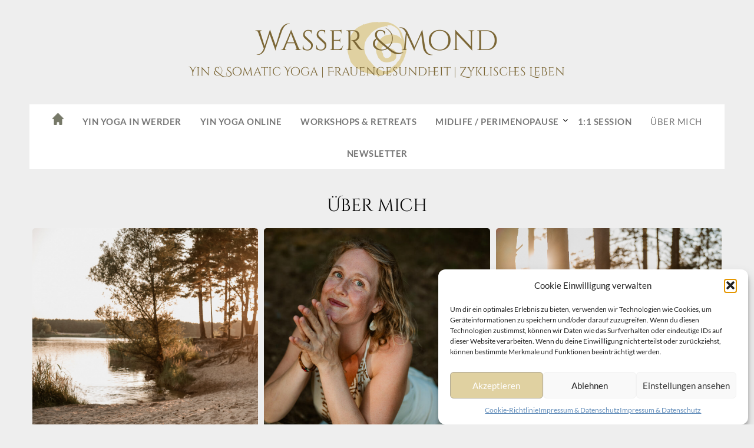

--- FILE ---
content_type: text/html; charset=UTF-8
request_url: https://wasser-und-mond.de/ueber-mich/
body_size: 15389
content:
<!doctype html><html lang="de"><head><meta charset="UTF-8"><meta name="viewport" content="width=device-width, initial-scale=1"><link rel="profile" href="http://gmpg.org/xfn/11"><meta name='robots' content='index, follow, max-image-preview:large, max-snippet:-1, max-video-preview:-1' /><style>img:is([sizes="auto" i],[sizes^="auto," i]){contain-intrinsic-size:3000px 1500px}</style><title>Marie Burger | Yoga Lehrerin - Wasser &amp; Mond</title><meta name="description" content="Ich bin Yoga Lehrerin und unterrichte seit 2018 Yoga. Dabei schöpfe ich aus dem großen Erfahrungsschatz meiner verschiedenen Ausbildungen." /><link rel="canonical" href="https://wasser-und-mond.de/ueber-mich/" /><meta property="og:locale" content="de_DE" /><meta property="og:type" content="article" /><meta property="og:title" content="Marie Burger | Yoga Lehrerin - Wasser &amp; Mond" /><meta property="og:description" content="Ich bin Yoga Lehrerin und unterrichte seit 2018 Yoga. Dabei schöpfe ich aus dem großen Erfahrungsschatz meiner verschiedenen Ausbildungen." /><meta property="og:url" content="https://wasser-und-mond.de/ueber-mich/" /><meta property="og:site_name" content="Wasser &amp; Mond" /><meta property="article:modified_time" content="2025-02-18T12:26:12+00:00" /><meta name="twitter:card" content="summary_large_image" /><meta name="twitter:label1" content="Geschätzte Lesezeit" /><meta name="twitter:data1" content="2 Minuten" /> <script type="application/ld+json" class="yoast-schema-graph">{"@context":"https://schema.org","@graph":[{"@type":"WebPage","@id":"https://wasser-und-mond.de/ueber-mich/","url":"https://wasser-und-mond.de/ueber-mich/","name":"Marie Burger | Yoga Lehrerin - Wasser &amp; Mond","isPartOf":{"@id":"https://wasser-und-mond.de/#website"},"datePublished":"2018-09-15T20:03:49+00:00","dateModified":"2025-02-18T12:26:12+00:00","description":"Ich bin Yoga Lehrerin und unterrichte seit 2018 Yoga. Dabei schöpfe ich aus dem großen Erfahrungsschatz meiner verschiedenen Ausbildungen.","breadcrumb":{"@id":"https://wasser-und-mond.de/ueber-mich/#breadcrumb"},"inLanguage":"de","potentialAction":[{"@type":"ReadAction","target":["https://wasser-und-mond.de/ueber-mich/"]}]},{"@type":"BreadcrumbList","@id":"https://wasser-und-mond.de/ueber-mich/#breadcrumb","itemListElement":[{"@type":"ListItem","position":1,"name":"Startseite","item":"https://wasser-und-mond.de/"},{"@type":"ListItem","position":2,"name":"Über mich"}]},{"@type":"WebSite","@id":"https://wasser-und-mond.de/#website","url":"https://wasser-und-mond.de/","name":"Wasser &amp; Mond","description":"Yin &amp; Somatic Yoga | Frauengesundheit | Zyklisches Leben","publisher":{"@id":"https://wasser-und-mond.de/#/schema/person/90ac58a3963e25930b331eae72406abf"},"potentialAction":[{"@type":"SearchAction","target":{"@type":"EntryPoint","urlTemplate":"https://wasser-und-mond.de/?s={search_term_string}"},"query-input":{"@type":"PropertyValueSpecification","valueRequired":true,"valueName":"search_term_string"}}],"inLanguage":"de"},{"@type":["Person","Organization"],"@id":"https://wasser-und-mond.de/#/schema/person/90ac58a3963e25930b331eae72406abf","name":"Marie Burger","image":{"@type":"ImageObject","inLanguage":"de","@id":"https://wasser-und-mond.de/#/schema/person/image/","url":"https://wasser-und-mond.de/wp-content/uploads/2022/07/marie_at_wasser_und_mond.jpg","contentUrl":"https://wasser-und-mond.de/wp-content/uploads/2022/07/marie_at_wasser_und_mond.jpg","width":1402,"height":1738,"caption":"Marie Burger"},"logo":{"@id":"https://wasser-und-mond.de/#/schema/person/image/"},"sameAs":["https://wasser-und-mond.de","https://www.instagram.com/wasser_und_mond"]}]}</script> <link rel="alternate" type="application/rss+xml" title="Wasser &amp; Mond &raquo; Feed" href="https://wasser-und-mond.de/feed/" /><link rel="alternate" type="application/rss+xml" title="Wasser &amp; Mond &raquo; Kommentar-Feed" href="https://wasser-und-mond.de/comments/feed/" /><!-- <link rel='stylesheet' id='cnss_font_awesome_css-css' href='https://wasser-und-mond.de/wp-content/plugins/easy-social-icons/css/font-awesome/css/all.min.css' type='text/css' media='all' /> --><!-- <link rel='stylesheet' id='cnss_font_awesome_v4_shims-css' href='https://wasser-und-mond.de/wp-content/plugins/easy-social-icons/css/font-awesome/css/v4-shims.min.css' type='text/css' media='all' /> --><!-- <link rel='stylesheet' id='cnss_css-css' href='https://wasser-und-mond.de/wp-content/cache/autoptimize/css/autoptimize_single_05c128744aa96b2e2b2601631fe72d75.css' type='text/css' media='all' /> --><!-- <link rel='stylesheet' id='cnss_share_css-css' href='https://wasser-und-mond.de/wp-content/cache/autoptimize/css/autoptimize_single_64aac64a2b53f5cb9c6f3cb53020027a.css' type='text/css' media='all' /> --><!-- <link rel='stylesheet' id='momoyoga_frontend-css' href='https://wasser-und-mond.de/wp-content/plugins/momoyoga-integration/css/schedule-frontend.min.css' type='text/css' media='all' /> --><!-- <link rel='stylesheet' id='wp-block-library-css' href='https://wasser-und-mond.de/wp-includes/css/dist/block-library/style.min.css' type='text/css' media='all' /> -->
<link rel="stylesheet" type="text/css" href="//wasser-und-mond.de/wp-content/cache/wpfc-minified/8ka817hc/c0oa7.css" media="all"/><style id='classic-theme-styles-inline-css' type='text/css'>/*! This file is auto-generated */
.wp-block-button__link{color:#fff;background-color:#32373c;border-radius:9999px;box-shadow:none;text-decoration:none;padding:calc(.667em + 2px) calc(1.333em + 2px);font-size:1.125em}.wp-block-file__button{background:#32373c;color:#fff;text-decoration:none}</style><style id='global-styles-inline-css' type='text/css'>:root{--wp--preset--aspect-ratio--square:1;--wp--preset--aspect-ratio--4-3:4/3;--wp--preset--aspect-ratio--3-4:3/4;--wp--preset--aspect-ratio--3-2:3/2;--wp--preset--aspect-ratio--2-3:2/3;--wp--preset--aspect-ratio--16-9:16/9;--wp--preset--aspect-ratio--9-16:9/16;--wp--preset--color--black:#000;--wp--preset--color--cyan-bluish-gray:#abb8c3;--wp--preset--color--white:#fff;--wp--preset--color--pale-pink:#f78da7;--wp--preset--color--vivid-red:#cf2e2e;--wp--preset--color--luminous-vivid-orange:#ff6900;--wp--preset--color--luminous-vivid-amber:#fcb900;--wp--preset--color--light-green-cyan:#7bdcb5;--wp--preset--color--vivid-green-cyan:#00d084;--wp--preset--color--pale-cyan-blue:#8ed1fc;--wp--preset--color--vivid-cyan-blue:#0693e3;--wp--preset--color--vivid-purple:#9b51e0;--wp--preset--gradient--vivid-cyan-blue-to-vivid-purple:linear-gradient(135deg,rgba(6,147,227,1) 0%,#9b51e0 100%);--wp--preset--gradient--light-green-cyan-to-vivid-green-cyan:linear-gradient(135deg,#7adcb4 0%,#00d082 100%);--wp--preset--gradient--luminous-vivid-amber-to-luminous-vivid-orange:linear-gradient(135deg,rgba(252,185,0,1) 0%,rgba(255,105,0,1) 100%);--wp--preset--gradient--luminous-vivid-orange-to-vivid-red:linear-gradient(135deg,rgba(255,105,0,1) 0%,#cf2e2e 100%);--wp--preset--gradient--very-light-gray-to-cyan-bluish-gray:linear-gradient(135deg,#eee 0%,#a9b8c3 100%);--wp--preset--gradient--cool-to-warm-spectrum:linear-gradient(135deg,#4aeadc 0%,#9778d1 20%,#cf2aba 40%,#ee2c82 60%,#fb6962 80%,#fef84c 100%);--wp--preset--gradient--blush-light-purple:linear-gradient(135deg,#ffceec 0%,#9896f0 100%);--wp--preset--gradient--blush-bordeaux:linear-gradient(135deg,#fecda5 0%,#fe2d2d 50%,#6b003e 100%);--wp--preset--gradient--luminous-dusk:linear-gradient(135deg,#ffcb70 0%,#c751c0 50%,#4158d0 100%);--wp--preset--gradient--pale-ocean:linear-gradient(135deg,#fff5cb 0%,#b6e3d4 50%,#33a7b5 100%);--wp--preset--gradient--electric-grass:linear-gradient(135deg,#caf880 0%,#71ce7e 100%);--wp--preset--gradient--midnight:linear-gradient(135deg,#020381 0%,#2874fc 100%);--wp--preset--font-size--small:13px;--wp--preset--font-size--medium:20px;--wp--preset--font-size--large:36px;--wp--preset--font-size--x-large:42px;--wp--preset--spacing--20:.44rem;--wp--preset--spacing--30:.67rem;--wp--preset--spacing--40:1rem;--wp--preset--spacing--50:1.5rem;--wp--preset--spacing--60:2.25rem;--wp--preset--spacing--70:3.38rem;--wp--preset--spacing--80:5.06rem;--wp--preset--shadow--natural:6px 6px 9px rgba(0,0,0,.2);--wp--preset--shadow--deep:12px 12px 50px rgba(0,0,0,.4);--wp--preset--shadow--sharp:6px 6px 0px rgba(0,0,0,.2);--wp--preset--shadow--outlined:6px 6px 0px -3px rgba(255,255,255,1),6px 6px rgba(0,0,0,1);--wp--preset--shadow--crisp:6px 6px 0px rgba(0,0,0,1)}:where(.is-layout-flex){gap:.5em}:where(.is-layout-grid){gap:.5em}body .is-layout-flex{display:flex}.is-layout-flex{flex-wrap:wrap;align-items:center}.is-layout-flex>:is(*,div){margin:0}body .is-layout-grid{display:grid}.is-layout-grid>:is(*,div){margin:0}:where(.wp-block-columns.is-layout-flex){gap:2em}:where(.wp-block-columns.is-layout-grid){gap:2em}:where(.wp-block-post-template.is-layout-flex){gap:1.25em}:where(.wp-block-post-template.is-layout-grid){gap:1.25em}.has-black-color{color:var(--wp--preset--color--black) !important}.has-cyan-bluish-gray-color{color:var(--wp--preset--color--cyan-bluish-gray) !important}.has-white-color{color:var(--wp--preset--color--white) !important}.has-pale-pink-color{color:var(--wp--preset--color--pale-pink) !important}.has-vivid-red-color{color:var(--wp--preset--color--vivid-red) !important}.has-luminous-vivid-orange-color{color:var(--wp--preset--color--luminous-vivid-orange) !important}.has-luminous-vivid-amber-color{color:var(--wp--preset--color--luminous-vivid-amber) !important}.has-light-green-cyan-color{color:var(--wp--preset--color--light-green-cyan) !important}.has-vivid-green-cyan-color{color:var(--wp--preset--color--vivid-green-cyan) !important}.has-pale-cyan-blue-color{color:var(--wp--preset--color--pale-cyan-blue) !important}.has-vivid-cyan-blue-color{color:var(--wp--preset--color--vivid-cyan-blue) !important}.has-vivid-purple-color{color:var(--wp--preset--color--vivid-purple) !important}.has-black-background-color{background-color:var(--wp--preset--color--black) !important}.has-cyan-bluish-gray-background-color{background-color:var(--wp--preset--color--cyan-bluish-gray) !important}.has-white-background-color{background-color:var(--wp--preset--color--white) !important}.has-pale-pink-background-color{background-color:var(--wp--preset--color--pale-pink) !important}.has-vivid-red-background-color{background-color:var(--wp--preset--color--vivid-red) !important}.has-luminous-vivid-orange-background-color{background-color:var(--wp--preset--color--luminous-vivid-orange) !important}.has-luminous-vivid-amber-background-color{background-color:var(--wp--preset--color--luminous-vivid-amber) !important}.has-light-green-cyan-background-color{background-color:var(--wp--preset--color--light-green-cyan) !important}.has-vivid-green-cyan-background-color{background-color:var(--wp--preset--color--vivid-green-cyan) !important}.has-pale-cyan-blue-background-color{background-color:var(--wp--preset--color--pale-cyan-blue) !important}.has-vivid-cyan-blue-background-color{background-color:var(--wp--preset--color--vivid-cyan-blue) !important}.has-vivid-purple-background-color{background-color:var(--wp--preset--color--vivid-purple) !important}.has-black-border-color{border-color:var(--wp--preset--color--black) !important}.has-cyan-bluish-gray-border-color{border-color:var(--wp--preset--color--cyan-bluish-gray) !important}.has-white-border-color{border-color:var(--wp--preset--color--white) !important}.has-pale-pink-border-color{border-color:var(--wp--preset--color--pale-pink) !important}.has-vivid-red-border-color{border-color:var(--wp--preset--color--vivid-red) !important}.has-luminous-vivid-orange-border-color{border-color:var(--wp--preset--color--luminous-vivid-orange) !important}.has-luminous-vivid-amber-border-color{border-color:var(--wp--preset--color--luminous-vivid-amber) !important}.has-light-green-cyan-border-color{border-color:var(--wp--preset--color--light-green-cyan) !important}.has-vivid-green-cyan-border-color{border-color:var(--wp--preset--color--vivid-green-cyan) !important}.has-pale-cyan-blue-border-color{border-color:var(--wp--preset--color--pale-cyan-blue) !important}.has-vivid-cyan-blue-border-color{border-color:var(--wp--preset--color--vivid-cyan-blue) !important}.has-vivid-purple-border-color{border-color:var(--wp--preset--color--vivid-purple) !important}.has-vivid-cyan-blue-to-vivid-purple-gradient-background{background:var(--wp--preset--gradient--vivid-cyan-blue-to-vivid-purple) !important}.has-light-green-cyan-to-vivid-green-cyan-gradient-background{background:var(--wp--preset--gradient--light-green-cyan-to-vivid-green-cyan) !important}.has-luminous-vivid-amber-to-luminous-vivid-orange-gradient-background{background:var(--wp--preset--gradient--luminous-vivid-amber-to-luminous-vivid-orange) !important}.has-luminous-vivid-orange-to-vivid-red-gradient-background{background:var(--wp--preset--gradient--luminous-vivid-orange-to-vivid-red) !important}.has-very-light-gray-to-cyan-bluish-gray-gradient-background{background:var(--wp--preset--gradient--very-light-gray-to-cyan-bluish-gray) !important}.has-cool-to-warm-spectrum-gradient-background{background:var(--wp--preset--gradient--cool-to-warm-spectrum) !important}.has-blush-light-purple-gradient-background{background:var(--wp--preset--gradient--blush-light-purple) !important}.has-blush-bordeaux-gradient-background{background:var(--wp--preset--gradient--blush-bordeaux) !important}.has-luminous-dusk-gradient-background{background:var(--wp--preset--gradient--luminous-dusk) !important}.has-pale-ocean-gradient-background{background:var(--wp--preset--gradient--pale-ocean) !important}.has-electric-grass-gradient-background{background:var(--wp--preset--gradient--electric-grass) !important}.has-midnight-gradient-background{background:var(--wp--preset--gradient--midnight) !important}.has-small-font-size{font-size:var(--wp--preset--font-size--small) !important}.has-medium-font-size{font-size:var(--wp--preset--font-size--medium) !important}.has-large-font-size{font-size:var(--wp--preset--font-size--large) !important}.has-x-large-font-size{font-size:var(--wp--preset--font-size--x-large) !important}:where(.wp-block-post-template.is-layout-flex){gap:1.25em}:where(.wp-block-post-template.is-layout-grid){gap:1.25em}:where(.wp-block-columns.is-layout-flex){gap:2em}:where(.wp-block-columns.is-layout-grid){gap:2em}:root :where(.wp-block-pullquote){font-size:1.5em;line-height:1.6}</style><!-- <link rel='stylesheet' id='mailerlite_forms.css-css' href='https://wasser-und-mond.de/wp-content/cache/autoptimize/css/autoptimize_single_b9131082a3481b29676fa17e51171271.css' type='text/css' media='all' /> --><!-- <link rel='stylesheet' id='cmplz-general-css' href='https://wasser-und-mond.de/wp-content/plugins/complianz-gdpr/assets/css/cookieblocker.min.css' type='text/css' media='all' /> --><!-- <link rel='stylesheet' id='wur_content_css-css' href='https://wasser-und-mond.de/wp-content/cache/autoptimize/css/autoptimize_single_b8c8413fd0d1deb0d132fe60d90e014c.css' type='text/css' media='all' /> --><!-- <link rel='stylesheet' id='dashicons-css' href='https://wasser-und-mond.de/wp-includes/css/dashicons.min.css' type='text/css' media='all' /> --><!-- <link rel='stylesheet' id='parent-style-css' href='https://wasser-und-mond.de/wp-content/cache/autoptimize/css/autoptimize_single_5073d7699c0708f77ae79258b8ad0c25.css' type='text/css' media='all' /> --><!-- <link rel='stylesheet' id='child-theme-css-css' href='https://wasser-und-mond.de/wp-content/cache/autoptimize/css/autoptimize_single_ace3c56fd679d35ae6d743a26ca0d40e.css' type='text/css' media='all' /> --><!-- <link rel='stylesheet' id='font-awesome-css' href='https://wasser-und-mond.de/wp-content/themes/flatmagazinews/css/font-awesome.min.css' type='text/css' media='all' /> --><!-- <link rel='stylesheet' id='flatmagazinews-style-css' href='https://wasser-und-mond.de/wp-content/cache/autoptimize/css/autoptimize_single_ace3c56fd679d35ae6d743a26ca0d40e.css' type='text/css' media='all' /> --><!-- <link rel='stylesheet' id='vcv:assets:front:style-css' href='https://wasser-und-mond.de/wp-content/cache/autoptimize/css/autoptimize_single_4464ecc885c8a5aa487859487113ca3a.css' type='text/css' media='all' /> --><!-- <link rel='stylesheet' id='vcv:assets:source:styles:assetslibraryimagefilterdistimagefilterbundlecss-css' href='https://wasser-und-mond.de/wp-content/cache/autoptimize/css/autoptimize_single_cf6ab150385a4cf4362cc3b813826237.css' type='text/css' media='all' /> -->
<link rel="stylesheet" type="text/css" href="//wasser-und-mond.de/wp-content/cache/wpfc-minified/ma3g7pw3/e0upl.css" media="all"/><style id='vcv-globalElementsCss-inline-css' type='text/css'>@media (min-width:0px) and (max-width:543px){.vce-image-gallery--columns-3 .vce-image-gallery-item{-webkit-flex:0 0 33.33333%;-ms-flex:0 0 33.33333%;flex:0 0 33.33333%;max-width:33.33333%}.vce-row-container>.vce-row>.vce-row-content>.vce-col>.vce-col-inner{border-bottom:1px solid #fff;padding-top:10px!important}}</style><style id='vcv:assets:front:style:15-inline-css' type='text/css'>.vce{margin-bottom:30px}.vce-row-container{width:100%}.vce-row{display:-ms-flexbox;display:flex;-ms-flex-direction:column;flex-direction:column;margin-left:0;position:relative;transition:box-shadow .2s}.vce-row,.vce-row-content>.vce-col:last-child{margin-right:0}.vce-row-full-height{min-height:100vh}.vce-row-content{-ms-flex-pack:start;-ms-flex-line-pack:start;-ms-flex-align:start;align-content:flex-start;align-items:flex-start;display:-ms-flexbox;display:flex;-ms-flex:1 1 auto;flex:1 1 auto;-ms-flex-direction:row;flex-direction:row;-ms-flex-wrap:wrap;flex-wrap:wrap;justify-content:flex-start;min-height:1em;position:relative}.vce-row-wrap--reverse>.vce-row-content{-ms-flex-line-pack:end;-ms-flex-align:end;align-content:flex-end;align-items:flex-end;-ms-flex-wrap:wrap-reverse;flex-wrap:wrap-reverse}.vce-row-columns--top>.vce-row-content{-ms-flex-line-pack:start;align-content:flex-start}.vce-row-columns--top.vce-row-wrap--reverse>.vce-row-content{-ms-flex-line-pack:end;align-content:flex-end}.vce-row-columns--middle>.vce-row-content{-ms-flex-line-pack:center;align-content:center}.vce-row-columns--bottom>.vce-row-content{-ms-flex-line-pack:end;align-content:flex-end}.vce-row-columns--bottom.vce-row-wrap--reverse>.vce-row-content{-ms-flex-line-pack:start;align-content:flex-start}.vce-row-columns--bottom>.vce-row-content:after,.vce-row-columns--middle>.vce-row-content:after,.vce-row-columns--top>.vce-row-content:after{content:"";display:block;height:0;overflow:hidden;visibility:hidden;width:100%}.vce-row-content--middle>.vce-row-content>.vce-col>.vce-col-inner{-ms-flex-pack:center;display:-ms-flexbox;display:flex;-ms-flex-direction:column;flex-direction:column;justify-content:center}.vce-row-content--bottom>.vce-row-content>.vce-col>.vce-col-inner{-ms-flex-pack:end;display:-ms-flexbox;display:flex;-ms-flex-direction:column;flex-direction:column;justify-content:flex-end}.vce-row-equal-height>.vce-row-content{-ms-flex-align:stretch;align-items:stretch}.vce-row-columns--stretch>.vce-row-content{-ms-flex-line-pack:stretch;-ms-flex-align:stretch;align-content:stretch;align-items:stretch}.vce-row[data-vce-full-width=true]{box-sizing:border-box;position:relative}.vce-row[data-vce-stretch-content=true]{padding-left:30px;padding-right:30px}.vce-row[data-vce-stretch-content=true].vce-row-no-paddings{padding-left:0;padding-right:0}.vce-row.vce-element--has-background{padding-left:30px;padding-right:30px;padding-top:30px}.vce-row.vce-element--has-background[data-vce-full-width=true]:not([data-vce-stretch-content=true]){padding-left:0;padding-right:0}.vce-row.vce-element--has-background.vce-row--has-col-background{padding-bottom:30px}.vce-row>.vce-row-content>.vce-col.vce-col--all-last{margin-right:0}.rtl .vce-row>.vce-row-content>.vce-col.vce-col--all-last,.rtl.vce-row>.vce-row-content>.vce-col.vce-col--all-last{margin-left:0}@media (min-width:0) and (max-width:543px){.vce-row.vce-element--xs--has-background{padding-left:30px;padding-right:30px;padding-top:30px}.vce-row.vce-element--xs--has-background[data-vce-full-width=true]:not([data-vce-stretch-content=true]){padding-left:0;padding-right:0}.vce-row.vce-element--has-background.vce-row--xs--has-col-background,.vce-row.vce-element--xs--has-background.vce-row--has-col-background,.vce-row.vce-element--xs--has-background.vce-row--xs--has-col-background{padding-bottom:30px}.vce-row>.vce-row-content>.vce-col.vce-col--xs-last{margin-right:0}.rtl .vce-row>.vce-row-content>.vce-col.vce-col--xs-last,.rtl.vce-row>.vce-row-content>.vce-col.vce-col--xs-last{margin-left:0}}@media (min-width:544px) and (max-width:767px){.vce-row.vce-element--sm--has-background{padding-left:30px;padding-right:30px;padding-top:30px}.vce-row.vce-element--sm--has-background[data-vce-full-width=true]:not([data-vce-stretch-content=true]){padding-left:0;padding-right:0}.vce-row.vce-element--has-background.vce-row--sm--has-col-background,.vce-row.vce-element--sm--has-background.vce-row--has-col-background,.vce-row.vce-element--sm--has-background.vce-row--sm--has-col-background{padding-bottom:30px}.vce-row>.vce-row-content>.vce-col.vce-col--sm-last{margin-right:0}.rtl .vce-row>.vce-row-content>.vce-col.vce-col--sm-last,.rtl.vce-row>.vce-row-content>.vce-col.vce-col--sm-last{margin-left:0}}@media (min-width:768px) and (max-width:991px){.vce-row.vce-element--md--has-background{padding-left:30px;padding-right:30px;padding-top:30px}.vce-row.vce-element--md--has-background[data-vce-full-width=true]:not([data-vce-stretch-content=true]){padding-left:0;padding-right:0}.vce-row.vce-element--has-background.vce-row--md--has-col-background,.vce-row.vce-element--md--has-background.vce-row--has-col-background,.vce-row.vce-element--md--has-background.vce-row--md--has-col-background{padding-bottom:30px}.vce-row>.vce-row-content>.vce-col.vce-col--md-last{margin-right:0}.rtl .vce-row>.vce-row-content>.vce-col.vce-col--md-last,.rtl.vce-row>.vce-row-content>.vce-col.vce-col--md-last{margin-left:0}}@media (min-width:992px) and (max-width:1199px){.vce-row.vce-element--lg--has-background{padding-left:30px;padding-right:30px;padding-top:30px}.vce-row.vce-element--lg--has-background[data-vce-full-width=true]:not([data-vce-stretch-content=true]){padding-left:0;padding-right:0}.vce-row.vce-element--has-background.vce-row--lg--has-col-background,.vce-row.vce-element--lg--has-background.vce-row--has-col-background,.vce-row.vce-element--lg--has-background.vce-row--lg--has-col-background{padding-bottom:30px}.vce-row>.vce-row-content>.vce-col.vce-col--lg-last{margin-right:0}.rtl .vce-row>.vce-row-content>.vce-col.vce-col--lg-last,.rtl.vce-row>.vce-row-content>.vce-col.vce-col--lg-last{margin-left:0}}@media (min-width:1200px){.vce-row.vce-element--xl--has-background{padding-left:30px;padding-right:30px;padding-top:30px}.vce-row.vce-element--xl--has-background[data-vce-full-width=true]:not([data-vce-stretch-content=true]){padding-left:0;padding-right:0}.vce-row.vce-element--has-background.vce-row--xl--has-col-background,.vce-row.vce-element--xl--has-background.vce-row--has-col-background,.vce-row.vce-element--xl--has-background.vce-row--xl--has-col-background{padding-bottom:30px}.vce-row>.vce-row-content>.vce-col.vce-col--xl-last{margin-right:0}.rtl .vce-row>.vce-row-content>.vce-col.vce-col--xl-last,.rtl.vce-row>.vce-row-content>.vce-col.vce-col--xl-last{margin-left:0}}.vce-col{box-sizing:border-box;display:-ms-flexbox;display:flex;-ms-flex:0 0 100%;flex:0 0 100%;max-width:100%;min-width:1em;position:relative}.vce-col--auto{-ms-flex-preferred-size:auto;-ms-flex:1;flex:1;flex-basis:auto}.vce-col-content,.vce-col-inner{overflow-wrap:break-word;position:relative;transition:box-shadow .2s}.vce-col-inner{width:100%}.vce-col-direction--rtl{direction:rtl}.vce-element--has-background>.vce-col-inner>.vce-col-content{padding-left:30px;padding-right:30px;padding-top:30px}.vce-col.vce-col--all-hide{display:none}@media (min-width:0),print{.vce-col--xs-auto{-ms-flex:1 1 0;flex:1 1 0;width:auto}.vce-col--xs-1{-ms-flex:0 0 100%;flex:0 0 100%;max-width:100%}.vce-col.vce-col--xs-visible{display:-ms-flexbox;display:flex}.vce-col.vce-col--xs-hide{display:none}}.vce-row-container>.vce-row>.vce-row-content>.vce-col>.vce-col-inner{padding:0}@media (min-width:544px),print{.vce-col--sm-auto{-ms-flex:1 1 0;flex:1 1 0;width:auto}.vce-col--sm-1{-ms-flex:0 0 100%;flex:0 0 100%;max-width:100%}.vce-col.vce-col--sm-visible{display:-ms-flexbox;display:flex}.vce-col.vce-col--sm-hide{display:none}}@media (min-width:768px),print{.vce-col--md-auto{-ms-flex:1 1 0;flex:1 1 0;width:auto}.vce-col--md-1{-ms-flex:0 0 100%;flex:0 0 100%;max-width:100%}.vce-col.vce-col--md-visible{display:-ms-flexbox;display:flex}.vce-col.vce-col--md-hide{display:none}}@media print,screen and (min-width:992px){.vce-col--lg-auto{-ms-flex:1 1 0;flex:1 1 0;width:1px}.vce-col--lg-1{-ms-flex:0 0 100%;flex:0 0 100%;max-width:100%}.vce-col.vce-col--lg-visible{display:-ms-flexbox;display:flex}.vce-col.vce-col--lg-hide{display:none}}@media (min-width:1200px),print{.vce-col--xl-auto{-ms-flex:1 1 0;flex:1 1 0;width:auto}.vce-col--xl-1{-ms-flex:0 0 100%;flex:0 0 100%;max-width:100%}.vce-col.vce-col--xl-visible{display:-ms-flexbox;display:flex}.vce-col.vce-col--xl-hide{display:none}}@media (min-width:0) and (max-width:543px){.vce-element--xs--has-background>.vce-col-inner>.vce-col-content{padding-left:30px;padding-right:30px;padding-top:30px}}@media (min-width:544px) and (max-width:767px){.vce-element--sm--has-background>.vce-col-inner>.vce-col-content{padding-left:30px;padding-right:30px;padding-top:30px}}@media (min-width:768px) and (max-width:991px){.vce-element--md--has-background>.vce-col-inner>.vce-col-content{padding-left:30px;padding-right:30px;padding-top:30px}}@media (min-width:992px) and (max-width:1199px){.vce-element--lg--has-background>.vce-col-inner>.vce-col-content{padding-left:30px;padding-right:30px;padding-top:30px}}@media (min-width:1200px){.vce-element--xl--has-background>.vce-col-inner>.vce-col-content{padding-left:30px;padding-right:30px;padding-top:30px}}.vce-image-gallery-wrapper{overflow:hidden}.vce-image-gallery-list{-ms-flex-pack:start;-ms-flex-align:stretch;-ms-flex-line-pack:start;-webkit-align-content:flex-start;align-content:flex-start;-webkit-align-items:stretch;align-items:stretch;display:-ms-flexbox;display:-webkit-flex;display:flex;-webkit-flex-direction:row;-ms-flex-direction:row;flex-direction:row;-webkit-flex-wrap:wrap;-ms-flex-wrap:wrap;flex-wrap:wrap;-webkit-justify-content:flex-start;justify-content:flex-start}.vce-image-gallery-item{box-sizing:border-box;-webkit-flex:0 0 100%;-ms-flex:0 0 100%;flex:0 0 100%;max-width:100%}.vce-image-gallery-item-inner-wrapper{margin:0;overflow:hidden}.vce-image-gallery-item-inner{display:block;overflow:hidden;position:relative}.vce-image-gallery-item-inner:after{content:"";display:block;padding-bottom:100%}.vce-image-gallery-item-inner img.vce-image-gallery-img{height:101%;left:50%;max-width:none;position:absolute;top:50%;-webkit-transform:translate(-50%,-50%);transform:translate(-50%,-50%);width:auto}.vce-image-gallery-item-inner img.vce-image-gallery-img--orientation-portrait{height:auto;width:101%}a.vce-image-gallery-item-inner{color:transparent}a.vce-image-gallery-item-inner,a.vce-image-gallery-item-inner:focus,a.vce-image-gallery-item-inner:hover{border-bottom:0;box-shadow:none;text-decoration:none}.vce-image-gallery--border-rounded .vce-image-gallery-item-inner{border-radius:5px;overflow:hidden}.vce-image-gallery--border-round .vce-image-gallery-item-inner{border-radius:50%;overflow:hidden}.vce-image-gallery-item-inner-wrapper figcaption{font-style:italic;margin-top:10px}.vce-image-gallery-caption--align-left figcaption{text-align:left}.vce-image-gallery-caption--align-center figcaption{text-align:center}.vce-image-gallery-caption--align-right figcaption{text-align:right}.vce-row--col-gap-30>.vce-row-content>.vce-col{margin-right:30px}.vce-row--col-gap-30>.vce-row-content>.vce-column-resizer .vce-column-resizer-handler{width:30px}.rtl .vce-row--col-gap-30>.vce-row-content>.vce-col,.rtl.vce-row--col-gap-30>.vce-row-content>.vce-col{margin-left:30px;margin-right:0}.vce-image-gallery--gap-10 .vce-image-gallery-list{margin-bottom:-10px;margin-left:-5px;margin-right:-5px}.vce-image-gallery--gap-10 .vce-image-gallery-item{margin-bottom:10px;padding-left:5px;padding-right:5px}@media (min-width:544px){.vce-image-gallery--columns-3 .vce-image-gallery-item{-webkit-flex:0 0 33.33333%;-ms-flex:0 0 33.33333%;flex:0 0 33.33333%;max-width:33.33333%}}@media all and (min-width:768px),print{.vce-row--col-gap-30[data-vce-do-apply*=e2c23290]>.vce-row-content>.vce-col--md-auto{-webkit-flex:1 1 0;flex:1 1 0;max-width:none;width:auto}}@media all and (min-width:768px),print{.vce-row--col-gap-30[data-vce-do-apply*="1f2941e1"]>.vce-row-content>.vce-col--md-auto{-webkit-flex:1 1 0;flex:1 1 0;max-width:none;width:auto}}</style> <script defer type="text/javascript" src="https://wasser-und-mond.de/wp-includes/js/jquery/jquery.min.js" id="jquery-core-js"></script> <script defer type="text/javascript" src="https://wasser-und-mond.de/wp-includes/js/jquery/jquery-migrate.min.js" id="jquery-migrate-js"></script> <script defer type="text/javascript" src="https://wasser-und-mond.de/wp-content/cache/autoptimize/js/autoptimize_single_c0e82506794079b6b30511e7f12405a5.js" id="cnss_js-js"></script> <script defer type="text/javascript" src="https://wasser-und-mond.de/wp-content/cache/autoptimize/js/autoptimize_single_53cb7bfc409258cfea902ec2b976b2be.js" id="cnss_share_js-js"></script> <script defer type="text/javascript" src="https://wasser-und-mond.de/wp-content/cache/autoptimize/js/autoptimize_single_ab1f7f23e16bf19791a74463e2e31a52.js" id="wur_review_content_script-js"></script> <link rel="https://api.w.org/" href="https://wasser-und-mond.de/wp-json/" /><link rel="alternate" title="JSON" type="application/json" href="https://wasser-und-mond.de/wp-json/wp/v2/pages/15" /><link rel="EditURI" type="application/rsd+xml" title="RSD" href="https://wasser-und-mond.de/xmlrpc.php?rsd" /><link rel='shortlink' href='https://wasser-und-mond.de/?p=15' /><link rel="alternate" title="oEmbed (JSON)" type="application/json+oembed" href="https://wasser-und-mond.de/wp-json/oembed/1.0/embed?url=https%3A%2F%2Fwasser-und-mond.de%2Fueber-mich%2F" /><link rel="alternate" title="oEmbed (XML)" type="text/xml+oembed" href="https://wasser-und-mond.de/wp-json/oembed/1.0/embed?url=https%3A%2F%2Fwasser-und-mond.de%2Fueber-mich%2F&#038;format=xml" /><style type="text/css">ul.cnss-social-icon li.cn-fa-icon a{background-color:#eeeeee!important}ul.cnss-social-icon li.cn-fa-icon a:hover{background-color:#eeeeee!important;color:#555555!important}</style> <script defer src="[data-uri]"></script>  <noscript><style>.vce-row-container .vcv-lozad{display:none}</style></noscript><meta name="generator" content="Powered by Visual Composer Website Builder - fast and easy-to-use drag and drop visual editor for WordPress."/><style type="text/css">.pp-podcast{opacity:0}</style><style>.cmplz-hidden{display:none !important}</style> <script defer src="[data-uri]"></script>  <script defer src="[data-uri]"></script><script defer src="[data-uri]"></script><style type="text/css">.site-title a,.site-description{color:#767868}" .site-title a,.site-description{color:#767868}</style><link rel="icon" href="https://wasser-und-mond.de/wp-content/uploads/2025/04/cropped-logo_wm_beige_300-e1743751524902-32x32.png" sizes="32x32" /><link rel="icon" href="https://wasser-und-mond.de/wp-content/uploads/2025/04/cropped-logo_wm_beige_300-e1743751524902-192x192.png" sizes="192x192" /><link rel="apple-touch-icon" href="https://wasser-und-mond.de/wp-content/uploads/2025/04/cropped-logo_wm_beige_300-e1743751524902-180x180.png" /><meta name="msapplication-TileImage" content="https://wasser-und-mond.de/wp-content/uploads/2025/04/cropped-logo_wm_beige_300-e1743751524902-270x270.png" /><style type="text/css" id="wp-custom-css">.bottom-header-wrapper{-webkit-box-shadow:0px 0px 10px 0px rgba(156,156,156,1);-moz-box-shadow:0px 0px 10px 0px rgba(156,156,156,1);box-shadow:0px 0px 10px 0px rgba(156,156,156,1)}.main-navigation ul li a{color:#787878;font-weight:600}h1,h2,.site-title,.site-description{font-family:'Cinzel Decorative','Merriweather' !important;font-weight:400 !important}.site-description{font-size:20px}h1.entry-title,h2.entry-title,h2.entry-title a:hover,h2.entry-title a:active{font-family:'Cinzel Decorative','Merriweather' !important}button,input[type=button],input[type=reset],input[type=submit]{background:#767868}.site-footer{#background:#9e8856;#background:#bfab7c;#background:#7b6635;background:#c6b181}.footer-column-three{padding:15px 0}.entry-meta{display:none}blockquote{background:rgba(0,0,0,.05);border-left:6px solid #c0b499}.vce-separator-with-title--title--color-fae862{color:#c0b49e !important}.site-branding{background:url('/wp-content/uploads/2024/07/logo_wm_b.png') no-repeat center 25%}@media screen and (max-width:1200px){.site-branding{background:url('/wp-content/uploads/2024/07/logo_wm_b.png') no-repeat center;background-size:contain}}.site-title a,.site-description{#color:#9e8856 !important;#color:#bfab7c !important;color:#7b6635 !important}blockquote{border-radius:15px}@media (min-width:0px) and (max-width:543px){.vce-row-container>.vce-row>.vce-row-content>.vce-col>.vce-col-inner{border-bottom:none;padding-top:10px !important}}.highlighted-menu{background:#e0d1a1;border-radius:25px;padding:0 20px;line-height:15px}</style></head><body class="wp-singular page-template-default page page-id-15 wp-theme-flatmagazinews wp-child-theme-flatmagazinews-child vcwb masthead-fixed"> <a class="skip-link screen-reader-text" href="#content">Skip to content</a> <noscript> <img height="1" width="1" style="display:none" alt="fbpx"
src="https://www.facebook.com/tr?id=613896121766918&ev=PageView&noscript=1" /> </noscript><div id="page" class="site"><header id="masthead" class="sheader site-header clearfix"><div class="content-wrap"><div class="site-branding"><p class="site-title"><a href="https://wasser-und-mond.de/" rel="home">Wasser &amp; Mond</a></p><p class="site-description">Yin &amp; Somatic Yoga | Frauengesundheit | Zyklisches Leben</p></div></div><nav id="primary-site-navigation" class="primary-menu main-navigation clearfix"> <a href="#" id="pull" class="smenu-hide toggle-mobile-menu menu-toggle" aria-controls="secondary-menu" aria-expanded="false">Menu</a><div class="content-wrap text-center"><div class="center-main-menu"><div class="menu-testmenue-container"><ul id="primary-menu" class="pmenu"><li id="menu-item-283" class="homeimg menu-item menu-item-type-post_type menu-item-object-page menu-item-home menu-item-283"><a href="https://wasser-und-mond.de/"><img src="https://wasser-und-mond.de/wp-content/uploads/2023/06/icon-home-e1686641547300.png"></a></li><li id="menu-item-18" class="menu-item menu-item-type-post_type menu-item-object-page menu-item-18"><a href="https://wasser-und-mond.de/yogakurse/">Yin Yoga in Werder</a></li><li id="menu-item-1954" class="menu-item menu-item-type-post_type menu-item-object-page menu-item-1954"><a href="https://wasser-und-mond.de/yin-space/">Yin Yoga Online</a></li><li id="menu-item-317" class="menu-item menu-item-type-post_type menu-item-object-page menu-item-317"><a href="https://wasser-und-mond.de/workshops-retreats/">Workshops &amp; Retreats</a></li><li id="menu-item-1796" class="menu-item menu-item-type-custom menu-item-object-custom menu-item-has-children menu-item-1796"><a href="#">Midlife / Perimenopause</a><ul class="sub-menu"><li id="menu-item-1762" class="menu-item menu-item-type-post_type menu-item-object-page menu-item-1762"><a href="https://wasser-und-mond.de/perimenopause-online-programm/">Perimenopause Online Programm</a></li><li id="menu-item-1772" class="highlighted-menu menu-item menu-item-type-custom menu-item-object-custom menu-item-1772"><a href="https://subscribepage.io/1VhET2">Leitfaden Perimenopause</a></li></ul></li><li id="menu-item-264" class="menu-item menu-item-type-post_type menu-item-object-page menu-item-264"><a href="https://wasser-und-mond.de/einzelstunden/">1:1 Session</a></li><li id="menu-item-17" class="menu-item menu-item-type-post_type menu-item-object-page current-menu-item page_item page-item-15 current_page_item menu-item-17"><a href="https://wasser-und-mond.de/ueber-mich/" aria-current="page">Über mich</a></li><li id="menu-item-757" class="menu-item menu-item-type-post_type menu-item-object-page menu-item-757"><a href="https://wasser-und-mond.de/newsletter/">Newsletter</a></li></ul></div></div></div></nav><div class="content-wrap"><div class="super-menu clearfix"><div class="super-menu-inner"> <a href="#" id="pull" class="toggle-mobile-menu menu-toggle" aria-controls="secondary-menu" aria-expanded="false">Menu</a></div></div></div><div id="mobile-menu-overlay"></div></header><div class="content-wrap"><div class="header-widgets-wrapper"></div></div><div id="content" class="site-content clearfix"><div class="content-wrap"><div id="primary" class="featured-content content-area"><main id="main" class="site-main"><article id="post-15" class="posts-entry fbox post-15 page type-page status-publish hentry"><header class="entry-header"><h1 class="entry-title">Über mich</h1></header><div class="entry-content"><div class="vce-row-container" data-vce-boxed-width="true"><div class="vce-row vce-row--col-gap-30 vce-row-equal-height vce-row-content--top" id="el-1f2941e1" data-vce-do-apply="all el-1f2941e1"><div class="vce-row-content" data-vce-element-content="true"><div class="vce-col vce-col--md-auto vce-col--xs-1 vce-col--xs-last vce-col--xs-first vce-col--sm-last vce-col--sm-first vce-col--md-last vce-col--lg-last vce-col--xl-last vce-col--md-first vce-col--lg-first vce-col--xl-first" id="el-889b047b"><div class="vce-col-inner" data-vce-do-apply="border margin background  el-889b047b"><div class="vce-col-content" data-vce-element-content="true" data-vce-do-apply="padding el-889b047b"><div class="vce-image-gallery vce-image-gallery--gap-10 vce-image-gallery--columns-3 vce-image-gallery--border-rounded"><div class="vce-image-gallery-wrapper vce" id="el-b8dfbead" data-vce-do-apply="all el-b8dfbead"><div class="vce-image-gallery-list"><div class="vce-image-gallery-item"><figure class="vce-image-gallery-item-inner-wrapper"><div class="vce-image-gallery-item-inner"><img decoding="async" class="vce-image-gallery-img" src="https://wasser-und-mond.de/wp-content/uploads/2024/07/GSI_9838_edited.jpg" alt="" title="See"></div></figure></div><div class="vce-image-gallery-item"><figure class="vce-image-gallery-item-inner-wrapper"><div class="vce-image-gallery-item-inner"><img decoding="async" class="vce-image-gallery-img" src="https://wasser-und-mond.de/wp-content/uploads/2024/07/GSI_9500-2-1024x683.jpg" alt="" title="GSI_9500-2"></div></figure></div><div class="vce-image-gallery-item"><figure class="vce-image-gallery-item-inner-wrapper"><div class="vce-image-gallery-item-inner"><img decoding="async" class="vce-image-gallery-img vce-image-gallery-img--orientation-portrait" src="https://wasser-und-mond.de/wp-content/uploads/2024/07/GSI_9791_edited.jpg" alt="" title="Wald"></div></figure></div></div></div></div><div class="vce-text-block"><div class="vce-text-block-wrapper vce" id="el-992637fe" data-vce-do-apply="all el-992637fe"><p style="text-align: center;"><span style="font-family: Cinzel Decorative;">Ich bin Marie,</span><br>Yogalehrerin mit den Schwerpunkten <strong>Yin und Somatic Yoga</strong>, <strong>Frauengesundheit und Zyklisches Leben</strong>. Zusätzlich habe ich mich auf die <strong>Begleitung von Frauen in der Perimenopause s</strong>pezialisiert.</p><p style="text-align: center;">Ich liebe es, Menschen dabei zu begleiten, in eine wirkliche Verbindung mit sich selbst zu kommen - und darüber auch Verbindung mit etwas Größerem erfahren zu können.<br>Verbindung ist für mich der Schlüssel zu einem bewussten, vollen und bunten Leben.</p><p style="text-align: center;">Alles Wissen aus meinen vielfältigen Ausbildungen sowie aus meinen eigenen tief verkörperten Erfahrungen verwebe ich zu Praxiseinheiten, in denen viel Raum für Verbindung, Heilung und Sein entsteht.</p><p style="text-align: center;">Ich unterrichte Yogaklassen in Präsenz und Online, halte Raum für Frauenkreise, arbeite mit dem Spirit der Cacao-Pflanze, begleite Menschen 1:1 und gebe Workshops und Retreats.</p><p style="text-align: center;">In meiner Arbeit mit Frauen habe ich mich zusätzlich auf die Begleitung von Frauen in der Perimenopause spezialisiert. Diese tiefe und wichtige Transformation erhält in unserer Kultur so wenig Wertschätzung und Raum - und das möchte ich ändern.</p><p style="text-align: center;">Mich fasziniert unter anderem besonders der Zusammenhang zwischen Körper und Emotionen, die Zusammenhänge zwischen Trauma und Nervensystem, altes Heilwissen,&nbsp;die Kraft der Pflanzen und insbesondere der Aromatherapie. Im Rahmen meiner Yin-Yoga-Ausbildungen habe ich mich viel mit der Traditionelle Chinesischen Medizin beschäftigt und schätze den Blick auf ganzheitliche Gesundheit, der auf einem frei fließenden Chi beruht.</p><p style="text-align: center;">Die Arbeit mit der besonderen Energie der Cacao-Pflanze ist für mich eine große Quelle für Inspiration und Verbindung und ich bin sehr dankbar für ihren ganz besonderen Pflanzen-Spirit.</p><p style="text-align: center;">Meine Art, Yoga weiterzugeben und Raum zu halten ist von all dem, dem Wissen und den Erfahrungen aus meinen Ausbildungen bei vielen verschiedenen wunderbaren Lehrer*innen und meinen eigenen tief verkörperten Prozessen und Erfahrungen als Praktizierende geprägt.</p><p style="text-align: center;">Neben meiner Leidenschaft fürs Unterrichten bleibe ich immer auch begeisterte Schülerin und vertiefe mich auf meinem aktuellen Ausbildungsweg in einem Advanced Teacher Training in die Bereiche Somatic Yoga und Movement sowie mit Hormon- und Zyklusbalance für Frauen.</p></div></div></div></div></div></div></div></div><div class="vce-row-container" data-vce-boxed-width="true"><div class="vce-row vce-row--col-gap-30 vce-row-equal-height vce-row-content--top" id="el-e2c23290" data-vce-do-apply="all el-e2c23290"><div class="vce-row-content" data-vce-element-content="true"><div class="vce-col vce-col--md-auto vce-col--xs-1 vce-col--xs-last vce-col--xs-first vce-col--sm-last vce-col--sm-first vce-col--md-last vce-col--lg-last vce-col--xl-last vce-col--md-first vce-col--lg-first vce-col--xl-first" id="el-183167e4"><div class="vce-col-inner" data-vce-do-apply="border margin background  el-183167e4"><div class="vce-col-content" data-vce-element-content="true" data-vce-do-apply="padding el-183167e4"><div class="vce-text-block"><div class="vce-text-block-wrapper vce" id="el-001d11ee" data-vce-do-apply="all el-001d11ee"><hr><h2 style="text-align: center;">mein Ausbildungsweg</h2><p style="text-align: center;"><strong>Alchemy of Perimenopause mit Kris González (2024)<br></strong>The way of Yin - Conscious and natural support during perimenopause - TCM, Hormones, Nutrition, herbal allies <br><br><strong>Authentic Flow, Advanced Teacher Training: "Somatic Ecstatic Dance" Modul mit Satu Tuomela und Chelan Freeman (2024)<br></strong>Somatics in Free movement and Dance<strong><br></strong></p><p style="text-align: center;"><strong>Ausbildung "Die Magie von Kakao" (2023)</strong><br aria-hidden="true">Cacao Facilitator Training mit Laura Durban</p><p style="text-align: center;"><strong>Ausbildung Yoga und ätherische Öle - TAOASIS DuftYogaCoach (2023)</strong><br>Aromatherapie und Ätherische Öle, Wirkung von Einzelölen und Duftkompositionen, Anwendung und Wirkung ätherischer Öle im Yoga</p><p style="text-align: center;"><strong>Nervous System Understanding &amp; Somatics mit Anja Bergh (2022)</strong><br aria-hidden="true">Trauma and nervous system, Nervous system regulation, Somatics</p><p style="text-align: center;"><strong>Authentic Flow, Advanced Teacher Training: "Depth" Modul mit Satu Tuomela (2022)<br aria-hidden="true"></strong>Embodied Yin, Somatics, Embodiment Practices, Authentic Flow, Trauma informed space holding, TCM, Qigong, Yoga Nidra, Classical non-dual Tantra, Daoism, Three Treasures <br aria-hidden="true"><br aria-hidden="true"><strong>Embodied Yin Yoga Teacher Training mit Satu Tuomela (2022)<br aria-hidden="true"></strong>Embodied Yin Yoga, TCM, Classical non-dual Tantra</p><p style="text-align: center;"><strong>Ausbildung zur <em>Element Yoga Lehrerin</em> (200h AYA) mit Alexander Kröker (2020-2022)</strong><br aria-hidden="true">Alignment Yoga nach der Element-Yoga-Methode</p><p style="text-align: center;"><strong>Yin Yoga Fortbildung mit Mirjam Wagner (2020)</strong><br>Organ- und Meridianlehre in der TCM und der westlichen Tradition<br>Erstellen unterstützender Yin-Yoga-Sequenzen bei spezifischen Beschwerdebildern</p><p style="text-align: center;"><strong>Yin Yoga Fortbildung mit Stephanie Arend (2020)</strong><br>Yin &amp; Yang Yoga, Anatomie und Alignment-Tests</p><p style="text-align: center;"><strong>Yin Yoga &amp; Trauma mit Stefanie Arend und Doris Iding (2020)</strong><br>Yin Yoga, TCM &amp; Trauma</p><p style="text-align: center;"><strong>Yin Yoga Aufbauausbildung mit Katrin Knauth und Wolfgang Riedl (2018)</strong><br>Schwerpunkte: Anatomie, Arbeiten mit Bewegungseinschränkungen und Verletzungen, sowie die Wandlungsphasen in der TCM und der entsprechende Einsatz ätherischer Öle</p><p style="text-align: center;"><strong>Yin-Yoga Ausbildung bei Stefanie Arend (2018)</strong><br>Schwerpunkte: Anatomie, Faszien und Faszienmassage, Meditation</p></div></div></div></div></div></div></div></div></div></article></main></div></div></div><footer id="colophon" class="site-footer clearfix"><div class="content-wrap"><div class="footer-column-three footer-column-middle"><section id="block-6" class="fbox widget widget_block widget_text"><p></p></section></div><div class="footer-column-three footer-column-right"><section id="block-5" class="fbox widget widget_block widget_text"><p class="has-text-align-center has-white-color has-text-color"><a href="/impressum-datenschutz/#impressum" data-type="URL" data-id="/impressum-datenschutz/#impressum">Impressum</a> &amp; <a href="/impressum-datenschutz/#datenschutz" data-type="URL" data-id="/impressum-datenschutz/#datenschutz">Datenschutz</a> | <a href="https://wasser-und-mond.de/disclaimer/" data-type="page" data-id="1931">Disclaimer</a> | <a href="https://wasser-und-mond.de/cookie-richtlinie-eu/" data-type="page" data-id="2052">Cookie Richtlinie</a></p></section><section id="cnss_widget-3" class="fbox widget widget_cnss_widget"><ul id="" class="cnss-social-icon " style="text-align:center; text-align:-webkit-center; align-self:center; margin: 0 auto;"><li class="cn-fa-instagram cn-fa-icon " style="display:inline-block;"><a class="" target="_blank" href="https://www.instagram.com/wasser_und_mond/" title="instagram" style="width:48px;height:48px;padding:8px 0;margin:2px;color: #7b6635;border-radius: 50%;"><i title="instagram" style="font-size:32px;" class="fab fa-instagram"></i></a></li></ul></section></div></div><div class="site-info"> &copy;2025 Wasser &amp; Mond <span class="footer-info-right"> | Yogakurse in Werder, Potsdam und Umgebung </span></div></div></footer></div><div id="smobile-menu" class="mobile-only"></div><div id="mobile-menu-overlay"></div> <script type="speculationrules">{"prefetch":[{"source":"document","where":{"and":[{"href_matches":"\/*"},{"not":{"href_matches":["\/wp-*.php","\/wp-admin\/*","\/wp-content\/uploads\/*","\/wp-content\/*","\/wp-content\/plugins\/*","\/wp-content\/themes\/flatmagazinews-child\/*","\/wp-content\/themes\/flatmagazinews\/*","\/*\\?(.+)"]}},{"not":{"selector_matches":"a[rel~=\"nofollow\"]"}},{"not":{"selector_matches":".no-prefetch, .no-prefetch a"}}]},"eagerness":"conservative"}]}</script> <style type="text/css"></style><div id="cmplz-cookiebanner-container"><div class="cmplz-cookiebanner cmplz-hidden banner-1 banner-a optin cmplz-bottom-right cmplz-categories-type-view-preferences" aria-modal="true" data-nosnippet="true" role="dialog" aria-live="polite" aria-labelledby="cmplz-header-1-optin" aria-describedby="cmplz-message-1-optin"><div class="cmplz-header"><div class="cmplz-logo"></div><div class="cmplz-title" id="cmplz-header-1-optin">Cookie Einwilligung verwalten</div><div class="cmplz-close" tabindex="0" role="button" aria-label="Dialog schließen"> <svg aria-hidden="true" focusable="false" data-prefix="fas" data-icon="times" class="svg-inline--fa fa-times fa-w-11" role="img" xmlns="http://www.w3.org/2000/svg" viewBox="0 0 352 512"><path fill="currentColor" d="M242.72 256l100.07-100.07c12.28-12.28 12.28-32.19 0-44.48l-22.24-22.24c-12.28-12.28-32.19-12.28-44.48 0L176 189.28 75.93 89.21c-12.28-12.28-32.19-12.28-44.48 0L9.21 111.45c-12.28 12.28-12.28 32.19 0 44.48L109.28 256 9.21 356.07c-12.28 12.28-12.28 32.19 0 44.48l22.24 22.24c12.28 12.28 32.2 12.28 44.48 0L176 322.72l100.07 100.07c12.28 12.28 32.2 12.28 44.48 0l22.24-22.24c12.28-12.28 12.28-32.19 0-44.48L242.72 256z"></path></svg></div></div><div class="cmplz-divider cmplz-divider-header"></div><div class="cmplz-body"><div class="cmplz-message" id="cmplz-message-1-optin">Um dir ein optimales Erlebnis zu bieten, verwenden wir Technologien wie Cookies, um Geräteinformationen zu speichern und/oder darauf zuzugreifen. Wenn du diesen Technologien zustimmst, können wir Daten wie das Surfverhalten oder eindeutige IDs auf dieser Website verarbeiten. Wenn du deine Einwillligung nicht erteilst oder zurückziehst, können bestimmte Merkmale und Funktionen beeinträchtigt werden.</div><div class="cmplz-categories"> <details class="cmplz-category cmplz-functional" > <summary> <span class="cmplz-category-header"> <span class="cmplz-category-title">Funktional</span> <span class='cmplz-always-active'> <span class="cmplz-banner-checkbox"> <input type="checkbox"
id="cmplz-functional-optin"
data-category="cmplz_functional"
class="cmplz-consent-checkbox cmplz-functional"
size="40"
value="1"/> <label class="cmplz-label" for="cmplz-functional-optin" tabindex="0"><span class="screen-reader-text">Funktional</span></label> </span> Immer aktiv </span> <span class="cmplz-icon cmplz-open"> <svg xmlns="http://www.w3.org/2000/svg" viewBox="0 0 448 512"  height="18" ><path d="M224 416c-8.188 0-16.38-3.125-22.62-9.375l-192-192c-12.5-12.5-12.5-32.75 0-45.25s32.75-12.5 45.25 0L224 338.8l169.4-169.4c12.5-12.5 32.75-12.5 45.25 0s12.5 32.75 0 45.25l-192 192C240.4 412.9 232.2 416 224 416z"/></svg> </span> </span> </summary><div class="cmplz-description"> <span class="cmplz-description-functional">Die technische Speicherung oder der Zugang ist unbedingt erforderlich für den rechtmäßigen Zweck, die Nutzung eines bestimmten Dienstes zu ermöglichen, der vom Teilnehmer oder Nutzer ausdrücklich gewünscht wird, oder für den alleinigen Zweck, die Übertragung einer Nachricht über ein elektronisches Kommunikationsnetz durchzuführen.</span></div> </details> <details class="cmplz-category cmplz-preferences" > <summary> <span class="cmplz-category-header"> <span class="cmplz-category-title">Präferenzen</span> <span class="cmplz-banner-checkbox"> <input type="checkbox"
id="cmplz-preferences-optin"
data-category="cmplz_preferences"
class="cmplz-consent-checkbox cmplz-preferences"
size="40"
value="1"/> <label class="cmplz-label" for="cmplz-preferences-optin" tabindex="0"><span class="screen-reader-text">Präferenzen</span></label> </span> <span class="cmplz-icon cmplz-open"> <svg xmlns="http://www.w3.org/2000/svg" viewBox="0 0 448 512"  height="18" ><path d="M224 416c-8.188 0-16.38-3.125-22.62-9.375l-192-192c-12.5-12.5-12.5-32.75 0-45.25s32.75-12.5 45.25 0L224 338.8l169.4-169.4c12.5-12.5 32.75-12.5 45.25 0s12.5 32.75 0 45.25l-192 192C240.4 412.9 232.2 416 224 416z"/></svg> </span> </span> </summary><div class="cmplz-description"> <span class="cmplz-description-preferences">Die technische Speicherung oder der Zugriff ist für den rechtmäßigen Zweck der Speicherung von Präferenzen erforderlich, die nicht vom Abonnenten oder Benutzer angefordert wurden.</span></div> </details> <details class="cmplz-category cmplz-statistics" > <summary> <span class="cmplz-category-header"> <span class="cmplz-category-title">Statistiken</span> <span class="cmplz-banner-checkbox"> <input type="checkbox"
id="cmplz-statistics-optin"
data-category="cmplz_statistics"
class="cmplz-consent-checkbox cmplz-statistics"
size="40"
value="1"/> <label class="cmplz-label" for="cmplz-statistics-optin" tabindex="0"><span class="screen-reader-text">Statistiken</span></label> </span> <span class="cmplz-icon cmplz-open"> <svg xmlns="http://www.w3.org/2000/svg" viewBox="0 0 448 512"  height="18" ><path d="M224 416c-8.188 0-16.38-3.125-22.62-9.375l-192-192c-12.5-12.5-12.5-32.75 0-45.25s32.75-12.5 45.25 0L224 338.8l169.4-169.4c12.5-12.5 32.75-12.5 45.25 0s12.5 32.75 0 45.25l-192 192C240.4 412.9 232.2 416 224 416z"/></svg> </span> </span> </summary><div class="cmplz-description"> <span class="cmplz-description-statistics">Die technische Speicherung oder der Zugriff, der ausschließlich zu statistischen Zwecken erfolgt.</span> <span class="cmplz-description-statistics-anonymous">Die technische Speicherung oder der Zugriff, der ausschließlich zu anonymen statistischen Zwecken verwendet wird. Ohne eine Vorladung, die freiwillige Zustimmung deines Internetdienstanbieters oder zusätzliche Aufzeichnungen von Dritten können die zu diesem Zweck gespeicherten oder abgerufenen Informationen allein in der Regel nicht dazu verwendet werden, dich zu identifizieren.</span></div> </details> <details class="cmplz-category cmplz-marketing" > <summary> <span class="cmplz-category-header"> <span class="cmplz-category-title">Marketing</span> <span class="cmplz-banner-checkbox"> <input type="checkbox"
id="cmplz-marketing-optin"
data-category="cmplz_marketing"
class="cmplz-consent-checkbox cmplz-marketing"
size="40"
value="1"/> <label class="cmplz-label" for="cmplz-marketing-optin" tabindex="0"><span class="screen-reader-text">Marketing</span></label> </span> <span class="cmplz-icon cmplz-open"> <svg xmlns="http://www.w3.org/2000/svg" viewBox="0 0 448 512"  height="18" ><path d="M224 416c-8.188 0-16.38-3.125-22.62-9.375l-192-192c-12.5-12.5-12.5-32.75 0-45.25s32.75-12.5 45.25 0L224 338.8l169.4-169.4c12.5-12.5 32.75-12.5 45.25 0s12.5 32.75 0 45.25l-192 192C240.4 412.9 232.2 416 224 416z"/></svg> </span> </span> </summary><div class="cmplz-description"> <span class="cmplz-description-marketing">Die technische Speicherung oder der Zugriff ist erforderlich, um Nutzerprofile zu erstellen, um Werbung zu versenden oder um den Nutzer auf einer Website oder über mehrere Websites hinweg zu ähnlichen Marketingzwecken zu verfolgen.</span></div> </details></div></div><div class="cmplz-links cmplz-information"> <a class="cmplz-link cmplz-manage-options cookie-statement" href="#" data-relative_url="#cmplz-manage-consent-container">Optionen verwalten</a> <a class="cmplz-link cmplz-manage-third-parties cookie-statement" href="#" data-relative_url="#cmplz-cookies-overview">Dienste verwalten</a> <a class="cmplz-link cmplz-manage-vendors tcf cookie-statement" href="#" data-relative_url="#cmplz-tcf-wrapper">Verwalten von {vendor_count}-Lieferanten</a> <a class="cmplz-link cmplz-external cmplz-read-more-purposes tcf" target="_blank" rel="noopener noreferrer nofollow" href="https://cookiedatabase.org/tcf/purposes/">Lese mehr über diese Zwecke</a></div><div class="cmplz-divider cmplz-footer"></div><div class="cmplz-buttons"> <button class="cmplz-btn cmplz-accept">Akzeptieren</button> <button class="cmplz-btn cmplz-deny">Ablehnen</button> <button class="cmplz-btn cmplz-view-preferences">Einstellungen ansehen</button> <button class="cmplz-btn cmplz-save-preferences">Einstellungen speichern</button> <a class="cmplz-btn cmplz-manage-options tcf cookie-statement" href="#" data-relative_url="#cmplz-manage-consent-container">Einstellungen ansehen</a></div><div class="cmplz-links cmplz-documents"> <a class="cmplz-link cookie-statement" href="#" data-relative_url="">{title}</a> <a class="cmplz-link privacy-statement" href="#" data-relative_url="">{title}</a> <a class="cmplz-link impressum" href="#" data-relative_url="">{title}</a></div></div></div><div id="cmplz-manage-consent" data-nosnippet="true"><button class="cmplz-btn cmplz-hidden cmplz-manage-consent manage-consent-1">Cookie Einwilligung verwalten</button></div>  <script defer src="[data-uri]"></script> <div id='fb-pxl-ajax-code'></div><script defer type="text/javascript" src="https://wasser-und-mond.de/wp-content/cache/autoptimize/js/autoptimize_single_040f69b724495c4941a68e612f6c1976.js" id="vcv:assets:runtime:script-js"></script> <script defer type="text/javascript" src="https://wasser-und-mond.de/wp-content/cache/autoptimize/js/autoptimize_single_26821c9103993374247a2ad74de09aa8.js" id="vcv:assets:front:script-js"></script> <script defer type="text/javascript" src="https://wasser-und-mond.de/wp-includes/js/jquery/ui/core.min.js" id="jquery-ui-core-js"></script> <script defer type="text/javascript" src="https://wasser-und-mond.de/wp-includes/js/jquery/ui/mouse.min.js" id="jquery-ui-mouse-js"></script> <script defer type="text/javascript" src="https://wasser-und-mond.de/wp-includes/js/jquery/ui/sortable.min.js" id="jquery-ui-sortable-js"></script> <script defer type="text/javascript" src="https://wasser-und-mond.de/wp-content/plugins/momoyoga-integration/js/schedule.min.js" id="momoyoga_schedule-js"></script> <script defer type="text/javascript" src="https://wasser-und-mond.de/wp-content/cache/autoptimize/js/autoptimize_single_49493316c090bb3d7cca5bc09031037c.js" id="flatmagazinews-navigation-js"></script> <script defer type="text/javascript" src="https://wasser-und-mond.de/wp-content/cache/autoptimize/js/autoptimize_single_93d421fd7576b0ca9c359ffe2fa16113.js" id="flatmagazinews-skip-link-focus-fix-js"></script> <script defer type="text/javascript" src="https://wasser-und-mond.de/wp-content/cache/autoptimize/js/autoptimize_single_61caf6e2f693a88ed96e1b413b90bb41.js" id="flatmagazinews-script-js"></script> <script defer type="text/javascript" src="https://wasser-und-mond.de/wp-content/cache/autoptimize/js/autoptimize_single_55151f8efda5b8c72150b9d28794e1ba.js" id="flatmagazinews-accessibility-js"></script> <script defer id="cmplz-cookiebanner-js-extra" src="[data-uri]"></script> <script defer type="text/javascript" src="https://wasser-und-mond.de/wp-content/plugins/complianz-gdpr/cookiebanner/js/complianz.min.js" id="cmplz-cookiebanner-js"></script> </body></html><!-- WP Fastest Cache file was created in 0.267 seconds, on December 16, 2025 @ 2:37 pm -->